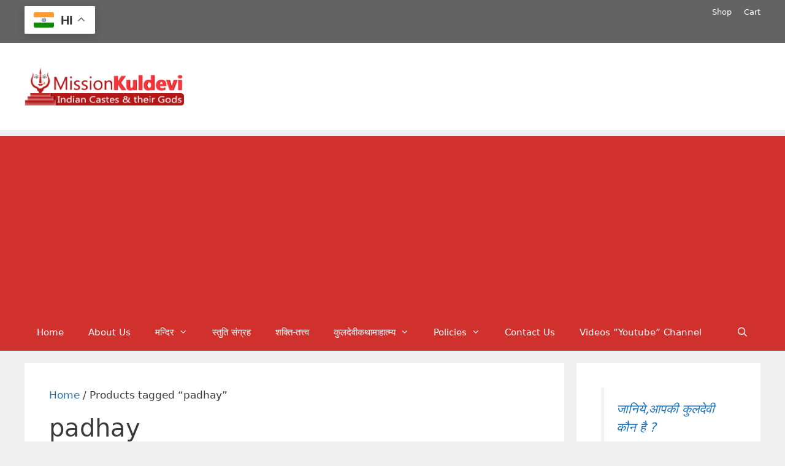

--- FILE ---
content_type: text/html; charset=UTF-8
request_url: https://www.missionkuldevi.in/product-tag/padhay/
body_size: 17489
content:
<!DOCTYPE html><html lang="en-US"><head><meta charset="UTF-8"><link rel="profile" href="https://gmpg.org/xfn/11"><meta name='robots' content='index, follow, max-image-preview:large, max-snippet:-1, max-video-preview:-1' /><script>window._wca = window._wca || [];</script><link type="text/css" media="all" href="https://www.missionkuldevi.in/wp-content/cache/bpminifycss/css/bpminifycss_cff0f772861bdd01b710c5bfd5427986.css" rel="stylesheet" /><title>padhay Archives - Mission Kuldevi - Indian Castes and their Gods</title><link rel="canonical" href="https://www.missionkuldevi.in/product-tag/padhay/" /><meta property="og:locale" content="en_US" /><meta property="og:type" content="article" /><meta property="og:title" content="padhay Archives - Mission Kuldevi - Indian Castes and their Gods" /><meta property="og:url" content="https://www.missionkuldevi.in/product-tag/padhay/" /><meta property="og:site_name" content="Mission Kuldevi - Indian Castes and their Gods" /><meta name="twitter:card" content="summary_large_image" /><script type="application/ld+json" class="yoast-schema-graph">{"@context":"https://schema.org","@graph":[{"@type":"CollectionPage","@id":"https://www.missionkuldevi.in/product-tag/padhay/","url":"https://www.missionkuldevi.in/product-tag/padhay/","name":"padhay Archives - Mission Kuldevi - Indian Castes and their Gods","isPartOf":{"@id":"https://www.missionkuldevi.in/#website"},"primaryImageOfPage":{"@id":"https://www.missionkuldevi.in/product-tag/padhay/#primaryimage"},"image":{"@id":"https://www.missionkuldevi.in/product-tag/padhay/#primaryimage"},"thumbnailUrl":"https://i0.wp.com/www.missionkuldevi.in/wp-content/uploads/2022/09/Padhay-Mata-Thumbnail-e1728488759611.jpg?fit=233%2C350&ssl=1","breadcrumb":{"@id":"https://www.missionkuldevi.in/product-tag/padhay/#breadcrumb"},"inLanguage":"en-US"},{"@type":"ImageObject","inLanguage":"en-US","@id":"https://www.missionkuldevi.in/product-tag/padhay/#primaryimage","url":"https://i0.wp.com/www.missionkuldevi.in/wp-content/uploads/2022/09/Padhay-Mata-Thumbnail-e1728488759611.jpg?fit=233%2C350&ssl=1","contentUrl":"https://i0.wp.com/www.missionkuldevi.in/wp-content/uploads/2022/09/Padhay-Mata-Thumbnail-e1728488759611.jpg?fit=233%2C350&ssl=1","width":233,"height":350},{"@type":"BreadcrumbList","@id":"https://www.missionkuldevi.in/product-tag/padhay/#breadcrumb","itemListElement":[{"@type":"ListItem","position":1,"name":"Home","item":"https://www.missionkuldevi.in/"},{"@type":"ListItem","position":2,"name":"padhay"}]},{"@type":"WebSite","@id":"https://www.missionkuldevi.in/#website","url":"https://www.missionkuldevi.in/","name":"Mission Kuldevi - Indian Castes and their Gods","description":"A Pilgrim to Kuldevi and Kuldevta of all Communities","publisher":{"@id":"https://www.missionkuldevi.in/#organization"},"potentialAction":[{"@type":"SearchAction","target":{"@type":"EntryPoint","urlTemplate":"https://www.missionkuldevi.in/?s={search_term_string}"},"query-input":{"@type":"PropertyValueSpecification","valueRequired":true,"valueName":"search_term_string"}}],"inLanguage":"en-US"},{"@type":"Organization","@id":"https://www.missionkuldevi.in/#organization","name":"Mission Kuldevi - Indian Castes and their Gods","url":"https://www.missionkuldevi.in/","logo":{"@type":"ImageObject","inLanguage":"en-US","@id":"https://www.missionkuldevi.in/#/schema/logo/image/","url":"https://i0.wp.com/www.missionkuldevi.in/wp-content/uploads/2017/10/mk-Logo-New.png?fit=545%2C130&ssl=1","contentUrl":"https://i0.wp.com/www.missionkuldevi.in/wp-content/uploads/2017/10/mk-Logo-New.png?fit=545%2C130&ssl=1","width":545,"height":130,"caption":"Mission Kuldevi - Indian Castes and their Gods"},"image":{"@id":"https://www.missionkuldevi.in/#/schema/logo/image/"}}]}</script><link rel='dns-prefetch' href='//www.google.com' /><link rel='dns-prefetch' href='//stats.wp.com' /><link rel='dns-prefetch' href='//fonts.googleapis.com' /><link rel='dns-prefetch' href='//jetpack.wordpress.com' /><link rel='dns-prefetch' href='//s0.wp.com' /><link rel='dns-prefetch' href='//public-api.wordpress.com' /><link rel='dns-prefetch' href='//0.gravatar.com' /><link rel='dns-prefetch' href='//1.gravatar.com' /><link rel='dns-prefetch' href='//2.gravatar.com' /><link rel='preconnect' href='//i0.wp.com' /><link rel='preconnect' href='//c0.wp.com' /><link rel="alternate" type="application/rss+xml" title="Mission Kuldevi - Indian Castes and their Gods &raquo; Feed" href="https://www.missionkuldevi.in/feed/" /><link rel="alternate" type="application/rss+xml" title="Mission Kuldevi - Indian Castes and their Gods &raquo; Comments Feed" href="https://www.missionkuldevi.in/comments/feed/" /><link rel="alternate" type="application/rss+xml" title="Mission Kuldevi - Indian Castes and their Gods &raquo; padhay Tag Feed" href="https://www.missionkuldevi.in/product-tag/padhay/feed/" /><link rel="alternate" type="application/rss+xml" title="Mission Kuldevi - Indian Castes and their Gods &raquo; Stories Feed" href="https://www.missionkuldevi.in/web-stories/feed/"><script type="text/javascript">
window._wpemojiSettings = {"baseUrl":"https:\/\/s.w.org\/images\/core\/emoji\/16.0.1\/72x72\/","ext":".png","svgUrl":"https:\/\/s.w.org\/images\/core\/emoji\/16.0.1\/svg\/","svgExt":".svg","source":{"concatemoji":"https:\/\/www.missionkuldevi.in\/wp-includes\/js\/wp-emoji-release.min.js?ver=6.8.3"}};
!function(s,n){var o,i,e;function c(e){try{var t={supportTests:e,timestamp:(new Date).valueOf()};sessionStorage.setItem(o,JSON.stringify(t))}catch(e){}}function p(e,t,n){e.clearRect(0,0,e.canvas.width,e.canvas.height),e.fillText(t,0,0);var t=new Uint32Array(e.getImageData(0,0,e.canvas.width,e.canvas.height).data),a=(e.clearRect(0,0,e.canvas.width,e.canvas.height),e.fillText(n,0,0),new Uint32Array(e.getImageData(0,0,e.canvas.width,e.canvas.height).data));return t.every(function(e,t){return e===a[t]})}function u(e,t){e.clearRect(0,0,e.canvas.width,e.canvas.height),e.fillText(t,0,0);for(var n=e.getImageData(16,16,1,1),a=0;a<n.data.length;a++)if(0!==n.data[a])return!1;return!0}function f(e,t,n,a){switch(t){case"flag":return n(e,"\ud83c\udff3\ufe0f\u200d\u26a7\ufe0f","\ud83c\udff3\ufe0f\u200b\u26a7\ufe0f")?!1:!n(e,"\ud83c\udde8\ud83c\uddf6","\ud83c\udde8\u200b\ud83c\uddf6")&&!n(e,"\ud83c\udff4\udb40\udc67\udb40\udc62\udb40\udc65\udb40\udc6e\udb40\udc67\udb40\udc7f","\ud83c\udff4\u200b\udb40\udc67\u200b\udb40\udc62\u200b\udb40\udc65\u200b\udb40\udc6e\u200b\udb40\udc67\u200b\udb40\udc7f");case"emoji":return!a(e,"\ud83e\udedf")}return!1}function g(e,t,n,a){var r="undefined"!=typeof WorkerGlobalScope&&self instanceof WorkerGlobalScope?new OffscreenCanvas(300,150):s.createElement("canvas"),o=r.getContext("2d",{willReadFrequently:!0}),i=(o.textBaseline="top",o.font="600 32px Arial",{});return e.forEach(function(e){i[e]=t(o,e,n,a)}),i}function t(e){var t=s.createElement("script");t.src=e,t.defer=!0,s.head.appendChild(t)}"undefined"!=typeof Promise&&(o="wpEmojiSettingsSupports",i=["flag","emoji"],n.supports={everything:!0,everythingExceptFlag:!0},e=new Promise(function(e){s.addEventListener("DOMContentLoaded",e,{once:!0})}),new Promise(function(t){var n=function(){try{var e=JSON.parse(sessionStorage.getItem(o));if("object"==typeof e&&"number"==typeof e.timestamp&&(new Date).valueOf()<e.timestamp+604800&&"object"==typeof e.supportTests)return e.supportTests}catch(e){}return null}();if(!n){if("undefined"!=typeof Worker&&"undefined"!=typeof OffscreenCanvas&&"undefined"!=typeof URL&&URL.createObjectURL&&"undefined"!=typeof Blob)try{var e="postMessage("+g.toString()+"("+[JSON.stringify(i),f.toString(),p.toString(),u.toString()].join(",")+"));",a=new Blob([e],{type:"text/javascript"}),r=new Worker(URL.createObjectURL(a),{name:"wpTestEmojiSupports"});return void(r.onmessage=function(e){c(n=e.data),r.terminate(),t(n)})}catch(e){}c(n=g(i,f,p,u))}t(n)}).then(function(e){for(var t in e)n.supports[t]=e[t],n.supports.everything=n.supports.everything&&n.supports[t],"flag"!==t&&(n.supports.everythingExceptFlag=n.supports.everythingExceptFlag&&n.supports[t]);n.supports.everythingExceptFlag=n.supports.everythingExceptFlag&&!n.supports.flag,n.DOMReady=!1,n.readyCallback=function(){n.DOMReady=!0}}).then(function(){return e}).then(function(){var e;n.supports.everything||(n.readyCallback(),(e=n.source||{}).concatemoji?t(e.concatemoji):e.wpemoji&&e.twemoji&&(t(e.twemoji),t(e.wpemoji)))}))}((window,document),window._wpemojiSettings);
</script><link rel='stylesheet' id='givewp-campaign-blocks-fonts-css' href='https://fonts.googleapis.com/css2?family=Inter%3Awght%40400%3B500%3B600%3B700&#038;display=swap&#038;ver=6.8.3' type='text/css' media='all' /><link rel='stylesheet' id='wp-block-library-css' href='https://c0.wp.com/c/6.8.3/wp-includes/css/dist/block-library/style.min.css' type='text/css' media='all' /><link rel='stylesheet' id='mediaelement-css' href='https://c0.wp.com/c/6.8.3/wp-includes/js/mediaelement/mediaelementplayer-legacy.min.css' type='text/css' media='all' /><link rel='stylesheet' id='wp-mediaelement-css' href='https://c0.wp.com/c/6.8.3/wp-includes/js/mediaelement/wp-mediaelement.min.css' type='text/css' media='all' /><link rel='stylesheet' id='apss-font-opensans-css' href='//fonts.googleapis.com/css?family=Open+Sans&#038;ver=6.8.3' type='text/css' media='all' /><link rel='stylesheet' id='woocommerce-layout-css' href='https://c0.wp.com/p/woocommerce/9.7.2/assets/css/woocommerce-layout.css' type='text/css' media='all' /><link rel='stylesheet' id='woocommerce-smallscreen-css' href='https://c0.wp.com/p/woocommerce/9.7.2/assets/css/woocommerce-smallscreen.css' type='text/css' media='only screen and (max-width: 768px)' /><link rel='stylesheet' id='woocommerce-general-css' href='https://c0.wp.com/p/woocommerce/9.7.2/assets/css/woocommerce.css' type='text/css' media='all' /><link rel='stylesheet' id='brands-styles-css' href='https://c0.wp.com/p/woocommerce/9.7.2/assets/css/brands.css' type='text/css' media='all' /><script type="text/javascript" src="https://c0.wp.com/c/6.8.3/wp-includes/js/jquery/jquery.min.js" id="jquery-core-js"></script><script type="text/javascript" src="https://c0.wp.com/c/6.8.3/wp-includes/js/jquery/jquery-migrate.min.js" id="jquery-migrate-js"></script><script type="text/javascript" src="https://www.missionkuldevi.in/wp-content/plugins/optimizer-for-faster-websites/js/function.js?ver=6.8.3" id="admin_caching_script-js"></script><script type="text/javascript" src="https://c0.wp.com/c/6.8.3/wp-includes/js/dist/hooks.min.js" id="wp-hooks-js"></script><script type="text/javascript" src="https://c0.wp.com/c/6.8.3/wp-includes/js/dist/i18n.min.js" id="wp-i18n-js"></script><script type="text/javascript" id="wp-i18n-js-after">
wp.i18n.setLocaleData( { 'text direction\u0004ltr': [ 'ltr' ] } );
</script><script type="text/javascript" id="give-campaign-options-js-extra">
var GiveCampaignOptions = {"isAdmin":"","adminUrl":"https:\/\/www.missionkuldevi.in\/wp-admin\/","campaignsAdminUrl":"https:\/\/www.missionkuldevi.in\/wp-admin\/edit.php?post_type=give_forms&page=give-campaigns","currency":"INR","currencySymbol":"\u20b9","isRecurringEnabled":null,"admin":null};
</script><script type="text/javascript" id="hugeit_forms_front_end_js-js-extra">
var huge_it_obj = {"nonce":"85f5ea9beb"};
</script><script type="text/javascript" src="https://www.missionkuldevi.in/wp-content/plugins/forms-contact/js/recaptcha_front.js?ver=6.8.3" id="hugeit_forms_front_end_js-js"></script><script type="text/javascript" src="https://c0.wp.com/p/woocommerce/9.7.2/assets/js/jquery-blockui/jquery.blockUI.min.js" id="jquery-blockui-js" defer="defer" data-wp-strategy="defer"></script><script type="text/javascript" src="https://c0.wp.com/p/woocommerce/9.7.2/assets/js/js-cookie/js.cookie.min.js" id="js-cookie-js" defer="defer" data-wp-strategy="defer"></script><script type="text/javascript" id="woocommerce-js-extra">
var woocommerce_params = {"ajax_url":"\/wp-admin\/admin-ajax.php","wc_ajax_url":"\/?wc-ajax=%%endpoint%%","i18n_password_show":"Show password","i18n_password_hide":"Hide password"};
</script><script type="text/javascript" src="https://c0.wp.com/p/woocommerce/9.7.2/assets/js/frontend/woocommerce.min.js" id="woocommerce-js" defer="defer" data-wp-strategy="defer"></script><script type="text/javascript" id="give-js-extra">
var give_global_vars = {"ajaxurl":"https:\/\/www.missionkuldevi.in\/wp-admin\/admin-ajax.php","checkout_nonce":"6c9fc78df3","currency":"INR","currency_sign":"\u20b9","currency_pos":"before","thousands_separator":",","decimal_separator":".","no_gateway":"Please select a payment method.","bad_minimum":"The minimum custom donation amount for this form is","bad_maximum":"The maximum custom donation amount for this form is","general_loading":"Loading...","purchase_loading":"Please Wait...","textForOverlayScreen":"<h3>Processing...<\/h3><p>This will only take a second!<\/p>","number_decimals":"2","is_test_mode":"1","give_version":"4.0.0","magnific_options":{"main_class":"give-modal","close_on_bg_click":false},"form_translation":{"payment-mode":"Please select payment mode.","give_first":"Please enter your first name.","give_last":"Please enter your last name.","give_email":"Please enter a valid email address.","give_user_login":"Invalid email address or username.","give_user_pass":"Enter a password.","give_user_pass_confirm":"Enter the password confirmation.","give_agree_to_terms":"You must agree to the terms and conditions."},"confirm_email_sent_message":"Please check your email and click on the link to access your complete donation history.","ajax_vars":{"ajaxurl":"https:\/\/www.missionkuldevi.in\/wp-admin\/admin-ajax.php","ajaxNonce":"e5846e1df4","loading":"Loading","select_option":"Please select an option","default_gateway":"manual","permalinks":"1","number_decimals":2},"cookie_hash":"3b87c9807862459a1f51acc3b3a52834","session_nonce_cookie_name":"wp-give_session_reset_nonce_3b87c9807862459a1f51acc3b3a52834","session_cookie_name":"wp-give_session_3b87c9807862459a1f51acc3b3a52834","delete_session_nonce_cookie":"0"};var giveApiSettings = {"root":"https:\/\/www.missionkuldevi.in\/wp-json\/give-api\/v2\/","rest_base":"give-api\/v2"};
</script><script type="text/javascript" src="https://www.missionkuldevi.in/wp-content/plugins/give/build/assets/dist/js/give.js?ver=17d1d593d06c17a52510" id="give-js"></script><script type="text/javascript" src="https://www.missionkuldevi.in/wp-content/plugins/woo-checkout-for-digital-goods/public/js/woo-checkout-for-digital-goods-public.js?ver=3.8.2" id="woo-checkout-for-digital-goods-js"></script><script type="text/javascript" src="https://stats.wp.com/s-202603.js" id="woocommerce-analytics-js" defer="defer" data-wp-strategy="defer"></script><link rel="https://api.w.org/" href="https://www.missionkuldevi.in/wp-json/" /><link rel="alternate" title="JSON" type="application/json" href="https://www.missionkuldevi.in/wp-json/wp/v2/product_tag/10423" /><link rel="EditURI" type="application/rsd+xml" title="RSD" href="https://www.missionkuldevi.in/xmlrpc.php?rsd" /><meta name="generator" content="WordPress 6.8.3" /><meta name="generator" content="WooCommerce 9.7.2" /><script type="text/javascript">// IE Evitar seleccion de texto
document.onselectstart=function(){if (event.srcElement.type != "text" && event.srcElement.type != "textarea" && event.srcElement.type != "password")
return false
else return true;};// FIREFOX Evitar seleccion de texto
if (window.sidebar){document.onmousedown=function(e){var obj=e.target;if (obj.tagName.toUpperCase() == "INPUT" || obj.tagName.toUpperCase() == "TEXTAREA" || obj.tagName.toUpperCase() == "PASSWORD")
return true;
else
return false;}}// End --></script><meta name="generator" content="Give v4.0.0" /><meta name="google-site-verification" content="y-q7VmPkoKB9v0Csq8kBf4B6UZPVEQ_r8vBhDdckhiU" /><meta name="viewport" content="width=device-width, initial-scale=1"><noscript><style>.woocommerce-product-gallery{opacity:1 !important}</style></noscript><link rel="icon" href="https://i0.wp.com/www.missionkuldevi.in/wp-content/uploads/2019/06/cropped-mk.jpg?fit=32%2C32&#038;ssl=1" sizes="32x32" /><link rel="icon" href="https://i0.wp.com/www.missionkuldevi.in/wp-content/uploads/2019/06/cropped-mk.jpg?fit=192%2C192&#038;ssl=1" sizes="192x192" /><link rel="apple-touch-icon" href="https://i0.wp.com/www.missionkuldevi.in/wp-content/uploads/2019/06/cropped-mk.jpg?fit=180%2C180&#038;ssl=1" /><meta name="msapplication-TileImage" content="https://i0.wp.com/www.missionkuldevi.in/wp-content/uploads/2019/06/cropped-mk.jpg?fit=270%2C270&#038;ssl=1" /><meta name="google-site-verification" content="y-q7VmPkoKB9v0Csq8kBf4B6UZPVEQ_r8vBhDdckhiU" /><script async src="https://www.googletagmanager.com/gtag/js?id=UA-57164303-1"></script><script>window.dataLayer = window.dataLayer || [];function gtag(){dataLayer.push(arguments);}gtag('js', new Date());gtag('config', 'UA-57164303-1');</script><script async src="https://pagead2.googlesyndication.com/pagead/js/adsbygoogle.js?client=ca-pub-2523271523347839"
crossorigin="anonymous"></script></head><body data-rsssl=1 class="archive tax-product_tag term-padhay term-10423 wp-custom-logo wp-embed-responsive wp-theme-generatepress theme-generatepress woocommerce woocommerce-page woocommerce-no-js give-test-mode give-page right-sidebar nav-below-header fluid-header separate-containers active-footer-widgets-3 nav-search-enabled nav-aligned-left header-aligned-left dropdown-hover" itemtype="https://schema.org/Blog" itemscope><a class="screen-reader-text skip-link" href="#content" title="Skip to content">Skip to content</a><div class="top-bar top-bar-align-right"><div class="inside-top-bar grid-container grid-parent"><aside id="nav_menu-2" class="widget inner-padding widget_nav_menu"><div class="menu-login-container"><ul id="menu-login" class="menu"><li id="menu-item-6873" class="menu-item menu-item-type-post_type menu-item-object-page menu-item-6873"><a href="https://www.missionkuldevi.in/shop/">Shop</a></li><li id="menu-item-6866" class="menu-item menu-item-type-post_type menu-item-object-page menu-item-6866"><a href="https://www.missionkuldevi.in/cart/">Cart</a></li></ul></div></aside><aside id="gtranslate-5" class="widget inner-padding widget_gtranslate"><h2 class="widget-title">Lan</h2><div class="gtranslate_wrapper" id="gt-wrapper-44786211"></div></aside></div></div><header id="masthead" class="site-header" itemtype="https://schema.org/WPHeader" itemscope><div class="inside-header grid-container grid-parent"><div class="site-logo"><a href="https://www.missionkuldevi.in/" title="Mission Kuldevi &#8211; Indian Castes and their Gods" rel="home"><img class="header-image" alt="Mission Kuldevi &#8211; Indian Castes and their Gods" src="https://i0.wp.com/www.missionkuldevi.in/wp-content/uploads/2017/10/mk-Logo-New.png?fit=545%2C130&#038;ssl=1" title="Mission Kuldevi &#8211; Indian Castes and their Gods" /></a></div></div></header><nav id="site-navigation" class="main-navigation" itemtype="https://schema.org/SiteNavigationElement" itemscope><div class="inside-navigation grid-container grid-parent"><form method="get" class="search-form navigation-search" action="https://www.missionkuldevi.in/"><input type="search" class="search-field" value="" name="s" title="Search" /></form><div class="mobile-bar-items"><span class="search-item"><a aria-label="Open Search Bar" href="#"></a></span></div><button class="menu-toggle" aria-controls="primary-menu" aria-expanded="false"><span class="mobile-menu">Menu</span></button><div id="primary-menu" class="main-nav"><ul id="menu-pm" class=" menu sf-menu"><li id="menu-item-5819" class="menu-item menu-item-type-custom menu-item-object-custom menu-item-home menu-item-5819"><a href="https://www.missionkuldevi.in/">Home</a></li><li id="menu-item-6824" class="menu-item menu-item-type-post_type menu-item-object-page menu-item-6824"><a href="https://www.missionkuldevi.in/about-us-html/">About Us</a></li><li id="menu-item-3789" class="menu-item menu-item-type-custom menu-item-object-custom menu-item-has-children menu-item-3789"><a target="_blank" href="https://www.missionkuldevi.in/kuldevi-lokdevi-devi-temples/">मन्दिर<span role="presentation" class="dropdown-menu-toggle"></span></a><ul class="sub-menu"><li id="menu-item-3763" class="menu-item menu-item-type-custom menu-item-object-custom menu-item-3763"><a target="_blank" href="https://www.missionkuldevi.in/kuldevi-lokdevi-devi-temples/">कुलदेवी / लोकदेवी</a></li><li id="menu-item-1576" class="menu-item menu-item-type-custom menu-item-object-custom menu-item-1576"><a target="_blank" href="https://www.missionkuldevi.in/category/kuldevta-lokdevtatemples/">कुलदेवता / लोकदेवता</a></li></ul></li><li id="menu-item-3782" class="menu-item menu-item-type-custom menu-item-object-custom menu-item-3782"><a target="_blank" href="https://www.missionkuldevi.in/stuti-sangrah-aarti-chalisa-stotra-mantra-bhajan-etc/">स्तुति संग्रह</a></li><li id="menu-item-1575" class="menu-item menu-item-type-custom menu-item-object-custom menu-item-1575"><a target="_blank" href="https://www.missionkuldevi.in/category/shakti-tattva/">शक्ति-तत्त्व</a></li><li id="menu-item-3748" class="menu-item menu-item-type-custom menu-item-object-custom menu-item-has-children menu-item-3748"><a target="_blank" href="https://www.missionkuldevi.in/category/%E0%A4%95%E0%A5%81%E0%A4%B2%E0%A4%A6%E0%A5%87%E0%A4%B5%E0%A5%80%E0%A4%95%E0%A4%A5%E0%A4%BE%E0%A4%AE%E0%A4%BE%E0%A4%B9%E0%A4%BE%E0%A4%A4%E0%A5%8D%E0%A4%AE%E0%A5%8D%E0%A4%AF/">कुलदेवीकथामाहात्म्य<span role="presentation" class="dropdown-menu-toggle"></span></a><ul class="sub-menu"><li id="menu-item-3762" class="menu-item menu-item-type-custom menu-item-object-custom menu-item-3762"><a target="_blank" href="https://www.missionkuldevi.in/2016/12/arasuri-ambaji-katha-mahatmya/">आरासुरी अम्बाजी</a></li><li id="menu-item-3761" class="menu-item menu-item-type-custom menu-item-object-custom menu-item-3761"><a target="_blank" href="https://www.missionkuldevi.in/2016/12/ashapura-mata-katha-mahatmya/">आशापूरा माता</a></li><li id="menu-item-3759" class="menu-item menu-item-type-custom menu-item-object-custom menu-item-3759"><a target="_blank" href="https://www.missionkuldevi.in/2016/12/karni-mata-katha-mahatmya-sanskrit-hindi-itihas/">करणी माता</a></li><li id="menu-item-3752" class="menu-item menu-item-type-custom menu-item-object-custom menu-item-3752"><a target="_blank" href="https://www.missionkuldevi.in/2017/01/kaila-mata-karauli-katha-itihas-sanskrit-hindi/">कैला माता</a></li><li id="menu-item-3750" class="menu-item menu-item-type-custom menu-item-object-custom menu-item-3750"><a target="_blank" href="https://www.missionkuldevi.in/2017/01/sheetla-mata-gurgaon-katha-itihas-hindi/">गुड़गाँव की शीतला माता</a></li><li id="menu-item-3757" class="menu-item menu-item-type-custom menu-item-object-custom menu-item-3757"><a target="_blank" href="https://www.missionkuldevi.in/2016/12/jeen-mata-katha-mahatmya-sanskrit-shlok-itihas-hindi/">जीण माता</a></li><li id="menu-item-3760" class="menu-item menu-item-type-custom menu-item-object-custom menu-item-has-children menu-item-3760"><a href="#">दधिमथी माता<span role="presentation" class="dropdown-menu-toggle"></span></a><ul class="sub-menu"><li id="menu-item-3756" class="menu-item menu-item-type-custom menu-item-object-custom menu-item-3756"><a target="_blank" href="https://www.missionkuldevi.in/2016/12/dadhimathi-mata-katha-mahatmya-sanskrit-shlok-itihas-hindi/">दधिमथी माता प्राकट्य</a></li><li id="menu-item-3749" class="menu-item menu-item-type-custom menu-item-object-custom menu-item-3749"><a target="_blank" href="https://www.missionkuldevi.in/2017/02/dadhimathi-mata-mangal-doha-chaupai-ramkumar-dadhich/">दधिमथी माता मंगल</a></li></ul></li><li id="menu-item-3751" class="menu-item menu-item-type-custom menu-item-object-custom menu-item-3751"><a target="_blank" href="https://www.missionkuldevi.in/2017/01/mahalakshmi-mata-agroha-dham-katha-itihas/">महालक्ष्मी माता (अग्रोहा धाम)</a></li><li id="menu-item-3755" class="menu-item menu-item-type-custom menu-item-object-custom menu-item-3755"><a target="_blank" href="https://www.missionkuldevi.in/2016/12/sachiya-mata-katha-mahatmya-shlok-itihas-hindi/">सच्चियाय माता</a></li><li id="menu-item-3754" class="menu-item menu-item-type-custom menu-item-object-custom menu-item-3754"><a target="_blank" href="https://www.missionkuldevi.in/2016/12/sundha-mata-katha-mahatmya-shlok-itihas-hindi/">सुन्धा माता</a></li><li id="menu-item-3753" class="menu-item menu-item-type-custom menu-item-object-custom menu-item-3753"><a target="_blank" href="https://www.missionkuldevi.in/2016/12/hinglaj-mata-katha-mahatmya-shlok-itihas-hindi/">हिंगलाज माता</a></li></ul></li><li id="menu-item-6834" class="menu-item menu-item-type-custom menu-item-object-custom menu-item-home menu-item-has-children menu-item-6834"><a href="https://www.missionkuldevi.in/">Policies<span role="presentation" class="dropdown-menu-toggle"></span></a><ul class="sub-menu"><li id="menu-item-6884" class="menu-item menu-item-type-post_type menu-item-object-page menu-item-6884"><a href="https://www.missionkuldevi.in/terms-and-conditions/">Terms and Conditions</a></li><li id="menu-item-6833" class="menu-item menu-item-type-post_type menu-item-object-page menu-item-6833"><a href="https://www.missionkuldevi.in/privacy-policy/">Privacy Policy</a></li><li id="menu-item-6832" class="menu-item menu-item-type-post_type menu-item-object-page menu-item-6832"><a href="https://www.missionkuldevi.in/refund_returns/">Refund and Returns Policy</a></li></ul></li><li id="menu-item-6827" class="menu-item menu-item-type-post_type menu-item-object-page menu-item-6827"><a href="https://www.missionkuldevi.in/contact-us-html/">Contact Us</a></li><li id="menu-item-4728" class="menu-item menu-item-type-custom menu-item-object-custom menu-item-4728"><a href="https://www.youtube.com/channel/UC8QEZT67guyaiWn8L_Av9ng?sub_confirmation=1">Videos &#8221;Youtube&#8221; Channel</a></li><li class="search-item"><a aria-label="Open Search Bar" href="#"></a></li></ul></div></div></nav><div id="page" class="hfeed site grid-container container grid-parent"><div id="content" class="site-content"><div id="primary" class="content-area grid-parent mobile-grid-100 grid-75 tablet-grid-75"><main id="main" class="site-main"><article id="post-7725" class="post-7725 product type-product status-publish has-post-thumbnail product_cat-kuldevi-hd-photo-for-pooja product_tag-download product_tag-hd product_tag-kuldevi product_tag-mata product_tag-padhay product_tag-photo product_tag-pooja first instock sale downloadable virtual purchasable product-type-simple" itemtype="https://schema.org/CreativeWork" itemscope><div class="inside-article"><div class="entry-content" itemprop="text"><nav class="woocommerce-breadcrumb" aria-label="Breadcrumb"><a href="https://www.missionkuldevi.in">Home</a>&nbsp;&#47;&nbsp;Products tagged &ldquo;padhay&rdquo;</nav><header class="woocommerce-products-header"><h1 class="woocommerce-products-header__title page-title">padhay</h1></header><div class="woocommerce-notices-wrapper"></div><p class="woocommerce-result-count" >Showing the single result</p><form class="woocommerce-ordering" method="get"><select
name="orderby"
class="orderby"
aria-label="Shop order"
><option value="menu_order" selected='selected'>Default sorting</option><option value="popularity" >Sort by popularity</option><option value="date" >Sort by latest</option><option value="price" >Sort by price: low to high</option><option value="price-desc" >Sort by price: high to low</option></select><input type="hidden" name="paged" value="1" /></form><ul class="products columns-4"><li class="product type-product post-7725 status-publish first instock product_cat-kuldevi-hd-photo-for-pooja product_tag-download product_tag-hd product_tag-kuldevi product_tag-mata product_tag-padhay product_tag-photo product_tag-pooja has-post-thumbnail sale downloadable virtual purchasable product-type-simple"><a href="https://www.missionkuldevi.in/product/padhay-mata-hd-photo/" class="woocommerce-LoopProduct-link woocommerce-loop-product__link"><span class="onsale">Sale!</span><img width="233" height="300" src="https://i0.wp.com/www.missionkuldevi.in/wp-content/uploads/2022/09/Padhay-Mata-Thumbnail-e1728488759611.jpg?resize=233%2C300&amp;ssl=1" class="attachment-woocommerce_thumbnail size-woocommerce_thumbnail" alt="" decoding="async" fetchpriority="high" /><h2 class="woocommerce-loop-product__title">Padhay Mata HD Photo for Printing for Pooja</h2><span class="price"><del aria-hidden="true"><span class="woocommerce-Price-amount amount"><bdi><span class="woocommerce-Price-currencySymbol">&#8377;</span>1,100.00</bdi></span></del> <span class="screen-reader-text">Original price was: &#8377;1,100.00.</span><ins aria-hidden="true"><span class="woocommerce-Price-amount amount"><bdi><span class="woocommerce-Price-currencySymbol">&#8377;</span>551.00</bdi></span></ins><span class="screen-reader-text">Current price is: &#8377;551.00.</span></span></a><a href="?add-to-cart=7725" aria-describedby="woocommerce_loop_add_to_cart_link_describedby_7725" data-quantity="1" class="button product_type_simple add_to_cart_button ajax_add_to_cart" data-product_id="7725" data-product_sku="" aria-label="Add to cart: &ldquo;Padhay Mata HD Photo for Printing for Pooja&rdquo;" rel="nofollow" data-success_message="&ldquo;Padhay Mata HD Photo for Printing for Pooja&rdquo; has been added to your cart">Buy Now</a><span id="woocommerce_loop_add_to_cart_link_describedby_7725" class="screen-reader-text"></span></li></ul></div></div></article></main></div><div id="right-sidebar" class="widget-area grid-25 tablet-grid-25 grid-parent sidebar" itemtype="https://schema.org/WPSideBar" itemscope><div class="inside-right-sidebar"><aside id="block-2" class="widget inner-padding widget_block"><figure class="wp-block-embed is-type-wp-embed is-provider-mission-kuldevi-indian-castes-and-their-gods wp-block-embed-mission-kuldevi-indian-castes-and-their-gods"><div class="wp-block-embed__wrapper"><blockquote class="wp-embedded-content" data-secret="u2oBkilkMp"><a href="https://www.missionkuldevi.in/product/meri-kuldevi-kaun-hai/">जानिये,आपकी कुलदेवी कौन है ?</a></blockquote><iframe loading="lazy" class="wp-embedded-content" sandbox="allow-scripts" security="restricted" style="position: absolute; clip: rect(1px, 1px, 1px, 1px);" title="&#8220;जानिये,आपकी कुलदेवी कौन है ?&#8221; &#8212; Mission Kuldevi - Indian Castes and their Gods" src="https://www.missionkuldevi.in/product/meri-kuldevi-kaun-hai/embed/#?secret=WAvhW6HUea#?secret=u2oBkilkMp" data-secret="u2oBkilkMp" width="600" height="338" frameborder="0" marginwidth="0" marginheight="0" scrolling="no"></iframe></div></figure></aside><aside id="text-15" class="widget inner-padding widget_text"><h2 class="widget-title">Subscribe our Youtube Channel</h2><div class="textwidget"><script src="https://apis.google.com/js/platform.js"></script><div class="g-ytsubscribe" data-channelid="UC8QEZT67guyaiWn8L_Av9ng" data-layout="full" data-count="default"></div></div></aside><aside id="recent-posts-2" class="widget inner-padding widget_recent_entries"><h2 class="widget-title">Recent Posts</h2><ul><li><a href="https://www.missionkuldevi.in/2025/03/sheetla-mata-pooja-vidhi-katha-muhurt-aarti-chalisa-lyrics-hindi/">Sheetla Ashtami Puja Vidhi 2025 : शीतला माता पूजा विधि, कथा, आरती व चालीसा</a></li><li><a href="https://www.missionkuldevi.in/2025/03/significance-history-navratri-9-day-indian-festival/">Chaitra Navratri 2025 : Puja Vidhi | Dates | Puja Muhurt| चैत्र नवरात्रि का महत्त्व व इतिहास</a></li><li><a href="https://www.missionkuldevi.in/2025/03/shardiya-navratri-ashwin/">Ashwin Navratri 2025: शारदीय नवरात्रि | मुहूर्त्त, पूजा विधि व महत्त्व</a></li><li><a href="https://www.missionkuldevi.in/2025/02/darji-sama/">दर्जी समाज का परिचय, उत्पत्ति, गौत्र व कुलदेवी | Darji Samaj in Hindi</a></li><li><a href="https://www.missionkuldevi.in/2024/05/dwadash-jyotirling/">द्वादश ज्योतिर्लिंग: भारत के 12 पवित्र शिव मंदिरों का सम्पूर्ण विवरण</a></li><li><a href="https://www.missionkuldevi.in/2023/07/gadariya-samaj/">गडरिया समाज: परिचय, इतिहास, रीती-रिवाज व योगदान | Gadariya Samaj History in Hindi</a></li><li><a href="https://www.missionkuldevi.in/2023/07/pinjara-samaj/">पिंजारा समाज का परिचय, इतिहास व कुलदेवी  | Pinjara Samaj in Hindi </a></li><li><a href="https://www.missionkuldevi.in/2023/04/kahar-mehra-bhoi-samaj/">कहार, मेहरा व भोई समाज का परिचय, इतिहास, गौत्र, खाँपें व कुलदेवी | Kahar, Mehra, Bhoi Samaj in Hindi     </a></li><li><a href="https://www.missionkuldevi.in/2023/04/lakhara-samaj/">लखारा समाज का परिचय, इतिहास, खाँपे व कुलदेवी | Lakhara Samaj in Hindi    </a></li><li><a href="https://www.missionkuldevi.in/2023/04/thathera-kansara-samaj/">ठठेरा और कंसारा समाज का परिचय, इतिहास, गौत्र व कुलदेवी  | Thathera, Kansara Samaj in Hindi     </a></li></ul></aside><aside id="categories-2" class="widget inner-padding widget_categories"><h2 class="widget-title">Categories</h2><ul><li class="cat-item cat-item-4"><a href="https://www.missionkuldevi.in/category/community-wise-kuldevi/">Community wise Kuldevi</a></li><li class="cat-item cat-item-8350"><a href="https://www.missionkuldevi.in/category/community-gotra-wise-kuldevi/">Community-Gotra wise Kuldevi</a></li><li class="cat-item cat-item-8598"><a href="https://www.missionkuldevi.in/category/festivals/">Festivals</a></li><li class="cat-item cat-item-10376"><a href="https://www.missionkuldevi.in/category/kannada-aarti/">Kannada Aarti</a></li><li class="cat-item cat-item-15"><a href="https://www.missionkuldevi.in/category/kuldevi-miracles/">Kuldevi Miracles</a></li><li class="cat-item cat-item-3062"><a href="https://www.missionkuldevi.in/category/kuldevi-temples-en/">Kuldevi Temples</a></li><li class="cat-item cat-item-6"><a href="https://www.missionkuldevi.in/category/kuldevi-temples/">Kuldevi Temples</a></li><li class="cat-item cat-item-5"><a href="https://www.missionkuldevi.in/category/kuldevta-lokdevtatemples/">Kuldevta / Lokdevta Temples</a></li><li class="cat-item cat-item-1891"><a href="https://www.missionkuldevi.in/category/navratri/">Navratri</a></li><li class="cat-item cat-item-2"><a href="https://www.missionkuldevi.in/category/saptmatrika/">Saptmatrika</a></li><li class="cat-item cat-item-37"><a href="https://www.missionkuldevi.in/category/shakti-tattva/">Shakti Tattva</a></li><li class="cat-item cat-item-1"><a href="https://www.missionkuldevi.in/category/uncategorized/">Uncategorized</a></li><li class="cat-item cat-item-2953"><a href="https://www.missionkuldevi.in/category/uncategorized-hi/">Uncategorized</a></li><li class="cat-item cat-item-2163"><a href="https://www.missionkuldevi.in/category/wallpapers/">Wallpapers</a></li><li class="cat-item cat-item-10448"><a href="https://www.missionkuldevi.in/category/%e0%a4%85%e0%a4%a8%e0%a5%8d%e0%a4%af-%e0%a4%b8%e0%a4%ae%e0%a4%be%e0%a4%9c-hi/">अन्य समाज</a></li><li class="cat-item cat-item-2571"><a href="https://www.missionkuldevi.in/category/aarti-chalisa-sangrah/">आरती व चालीसा संग्रह</a></li><li class="cat-item cat-item-2335"><a href="https://www.missionkuldevi.in/category/kuldevi-parichay-utpatti-svarup-mahima/">कुलदेवी परिचय &#8211; उत्पत्ति, स्वरूप व महत्त्व</a></li><li class="cat-item cat-item-2346"><a href="https://www.missionkuldevi.in/category/%e0%a4%95%e0%a5%81%e0%a4%b2%e0%a4%a6%e0%a5%87%e0%a4%b5%e0%a5%80%e0%a4%95%e0%a4%a5%e0%a4%be%e0%a4%ae%e0%a4%be%e0%a4%b9%e0%a4%be%e0%a4%a4%e0%a5%8d%e0%a4%ae%e0%a5%8d%e0%a4%af/">कुलदेवीकथामाहात्म्य</a></li><li class="cat-item cat-item-10446"><a href="https://www.missionkuldevi.in/category/%e0%a4%ac%e0%a5%8d%e0%a4%b0%e0%a4%be%e0%a4%b9%e0%a5%8d%e0%a4%ae%e0%a4%a3/">ब्राह्मण</a></li><li class="cat-item cat-item-1828"><a href="https://www.missionkuldevi.in/category/bhajan-geet/">भजन-गीत</a></li><li class="cat-item cat-item-2547"><a href="https://www.missionkuldevi.in/category/bhargava-samaj/">भार्गव समाज</a></li><li class="cat-item cat-item-2763"><a href="https://www.missionkuldevi.in/category/%e0%a4%ae%e0%a4%82%e0%a4%a4%e0%a5%8d%e0%a4%b0/">मंत्र</a></li><li class="cat-item cat-item-2453"><a href="https://www.missionkuldevi.in/category/%e0%a4%ae%e0%a5%87%e0%a4%b0%e0%a5%80-%e0%a4%af%e0%a4%be%e0%a4%a4%e0%a5%8d%e0%a4%b0%e0%a4%be/">मेरी यात्रा</a></li><li class="cat-item cat-item-10360"><a href="https://www.missionkuldevi.in/category/rajput-vansh/">राजपूत वंश</a></li><li class="cat-item cat-item-10362"><a href="https://www.missionkuldevi.in/category/rajput-vansh/rathore-vansh/">राठौड़ वंश</a></li><li class="cat-item cat-item-1684"><a href="https://www.missionkuldevi.in/category/%e0%a4%b5%e0%a4%bf%e0%a4%b5%e0%a4%bf%e0%a4%a7/">विविध</a></li><li class="cat-item cat-item-10447"><a href="https://www.missionkuldevi.in/category/%e0%a4%b5%e0%a5%88%e0%a4%b6%e0%a5%8d%e0%a4%af/">वैश्य</a></li><li class="cat-item cat-item-2793"><a href="https://www.missionkuldevi.in/category/%e0%a4%b5%e0%a5%8d%e0%a4%b0%e0%a4%a4-%e0%a4%95%e0%a4%a5%e0%a4%be/">व्रत कथा</a></li><li class="cat-item cat-item-2764"><a href="https://www.missionkuldevi.in/category/stuti-stotram/">स्तुति-स्तोत्रम्</a></li></ul></aside><aside id="newsletterwidget-3" class="widget inner-padding widget_newsletterwidget"><h2 class="widget-title">&#8220;जय माँ कुलदेवी&#8221;</h2>मिशन कुलदेवी से जुड़िये। सब्सक्राइब कीजिये और ई-मेल द्वारा कुलदेवी विषयक लेख पाइये। कुलदेवियों के इस महाअभियान का हिस्सा बनिए।<div class="tnp tnp-subscription tnp-widget"><form method="post" action="https://www.missionkuldevi.in/wp-admin/admin-ajax.php?action=tnp&amp;na=s"><input type="hidden" name="nr" value="widget"><input type="hidden" name="nlang" value=""><div class="tnp-field tnp-field-email"><label for="tnp-1">Email</label><input class="tnp-email" type="email" name="ne" id="tnp-1" value="" placeholder="" required></div><div class="tnp-field tnp-field-button" style="text-align: left"><input class="tnp-submit" type="submit" value="Subscribe" style=""></div></form></div></aside><aside id="newsletterwidget-5" class="widget inner-padding widget_newsletterwidget"><h2 class="widget-title">Jai Maa Kuldevi</h2>Please Subscribe<div class="tnp tnp-subscription tnp-widget"><form method="post" action="https://www.missionkuldevi.in/wp-admin/admin-ajax.php?action=tnp&amp;na=s"><input type="hidden" name="nr" value="widget"><input type="hidden" name="nlang" value=""><div class="tnp-field tnp-field-email"><label for="tnp-3">Email</label><input class="tnp-email" type="email" name="ne" id="tnp-3" value="" placeholder="" required></div><div class="tnp-field tnp-field-button" style="text-align: left"><input class="tnp-submit" type="submit" value="Subscribe" style=""></div></form></div></aside></div></div></div></div><div class="site-footer"><footer class="site-info" itemtype="https://schema.org/WPFooter" itemscope><div class="inside-site-info grid-container grid-parent"><div class="copyright-bar"><span class="copyright">&copy; 2026 Mission Kuldevi - Indian Castes and their Gods</span> &bull; Powered by <a href="https://generatepress.com" itemprop="url">GeneratePress</a></div></div></footer></div><script type="speculationrules">{"prefetch":[{"source":"document","where":{"and":[{"href_matches":"\/*"},{"not":{"href_matches":["\/wp-*.php","\/wp-admin\/*","\/wp-content\/uploads\/*","\/wp-content\/*","\/wp-content\/plugins\/*","\/wp-content\/themes\/generatepress\/*","\/*\\?(.+)"]}},{"not":{"selector_matches":"a[rel~=\"nofollow\"]"}},{"not":{"selector_matches":".no-prefetch, .no-prefetch a"}}]},"eagerness":"conservative"}]}</script><div class="wrap"><p style="text-align: center;"><small>This site is protected by <a title="Wp-Copyrightpro" href="http://wp-copyrightpro.com/" target="_blank">wp-copyrightpro.com</a></small></p></div><div id="mdc-target-blank-modal" style="display: none"><img id="mdc-target-blank-modal-loader" src="https://www.missionkuldevi.in/wp-content/plugins/mdc-target-blank/assets/img/loader.gif" /></div><script type="application/ld+json">{"@context":"https:\/\/schema.org\/","@type":"BreadcrumbList","itemListElement":[{"@type":"ListItem","position":1,"item":{"name":"Home","@id":"https:\/\/www.missionkuldevi.in"}},{"@type":"ListItem","position":2,"item":{"name":"Products tagged &amp;ldquo;padhay&amp;rdquo;","@id":"https:\/\/www.missionkuldevi.in\/product-tag\/padhay\/"}}]}</script><script type='text/javascript'>(function () {var c = document.body.className;c = c.replace(/woocommerce-no-js/, 'woocommerce-js');document.body.className = c;})();</script><link rel='stylesheet' id='wc-blocks-style-css' href='https://c0.wp.com/p/woocommerce/9.7.2/assets/client/blocks/wc-blocks.css' type='text/css' media='all' /><script type="text/javascript" src="https://c0.wp.com/c/6.8.3/wp-includes/js/dist/vendor/react.min.js" id="react-js"></script><script type="text/javascript" src="https://c0.wp.com/c/6.8.3/wp-includes/js/dist/vendor/react-jsx-runtime.min.js" id="react-jsx-runtime-js"></script><script type="text/javascript" src="https://c0.wp.com/c/6.8.3/wp-includes/js/dist/vendor/wp-polyfill.min.js" id="wp-polyfill-js"></script><script type="text/javascript" src="https://c0.wp.com/c/6.8.3/wp-includes/js/dist/url.min.js" id="wp-url-js"></script><script type="text/javascript" src="https://c0.wp.com/c/6.8.3/wp-includes/js/dist/api-fetch.min.js" id="wp-api-fetch-js"></script><script type="text/javascript" id="wp-api-fetch-js-after">
wp.apiFetch.use( wp.apiFetch.createRootURLMiddleware( "https://www.missionkuldevi.in/wp-json/" ) );
wp.apiFetch.nonceMiddleware = wp.apiFetch.createNonceMiddleware( "b7587f8f71" );wp.apiFetch.use( wp.apiFetch.nonceMiddleware );wp.apiFetch.use( wp.apiFetch.mediaUploadMiddleware );wp.apiFetch.nonceEndpoint = "https://www.missionkuldevi.in/wp-admin/admin-ajax.php?action=rest-nonce";

</script><script type="text/javascript" src="https://c0.wp.com/c/6.8.3/wp-includes/js/dist/vendor/react-dom.min.js" id="react-dom-js"></script><script type="text/javascript" src="https://c0.wp.com/c/6.8.3/wp-includes/js/dist/dom-ready.min.js" id="wp-dom-ready-js"></script><script type="text/javascript" src="https://c0.wp.com/c/6.8.3/wp-includes/js/dist/a11y.min.js" id="wp-a11y-js"></script><script type="text/javascript" src="https://c0.wp.com/c/6.8.3/wp-includes/js/dist/blob.min.js" id="wp-blob-js"></script><script type="text/javascript" src="https://c0.wp.com/c/6.8.3/wp-includes/js/dist/block-serialization-default-parser.min.js" id="wp-block-serialization-default-parser-js"></script><script type="text/javascript" src="https://c0.wp.com/c/6.8.3/wp-includes/js/dist/autop.min.js" id="wp-autop-js"></script><script type="text/javascript" src="https://c0.wp.com/c/6.8.3/wp-includes/js/dist/deprecated.min.js" id="wp-deprecated-js"></script><script type="text/javascript" src="https://c0.wp.com/c/6.8.3/wp-includes/js/dist/dom.min.js" id="wp-dom-js"></script><script type="text/javascript" src="https://c0.wp.com/c/6.8.3/wp-includes/js/dist/escape-html.min.js" id="wp-escape-html-js"></script><script type="text/javascript" src="https://c0.wp.com/c/6.8.3/wp-includes/js/dist/element.min.js" id="wp-element-js"></script><script type="text/javascript" src="https://c0.wp.com/c/6.8.3/wp-includes/js/dist/is-shallow-equal.min.js" id="wp-is-shallow-equal-js"></script><script type="text/javascript" src="https://c0.wp.com/c/6.8.3/wp-includes/js/dist/keycodes.min.js" id="wp-keycodes-js"></script><script type="text/javascript" src="https://c0.wp.com/c/6.8.3/wp-includes/js/dist/priority-queue.min.js" id="wp-priority-queue-js"></script><script type="text/javascript" src="https://c0.wp.com/c/6.8.3/wp-includes/js/dist/compose.min.js" id="wp-compose-js"></script><script type="text/javascript" src="https://c0.wp.com/c/6.8.3/wp-includes/js/dist/private-apis.min.js" id="wp-private-apis-js"></script><script type="text/javascript" src="https://c0.wp.com/c/6.8.3/wp-includes/js/dist/redux-routine.min.js" id="wp-redux-routine-js"></script><script type="text/javascript" src="https://c0.wp.com/c/6.8.3/wp-includes/js/dist/data.min.js" id="wp-data-js"></script><script type="text/javascript" id="wp-data-js-after">
( function() {var userId = 0;var storageKey = "WP_DATA_USER_" + userId;wp.data
.use( wp.data.plugins.persistence, { storageKey: storageKey } );} )();
</script><script type="text/javascript" src="https://c0.wp.com/c/6.8.3/wp-includes/js/dist/html-entities.min.js" id="wp-html-entities-js"></script><script type="text/javascript" src="https://c0.wp.com/c/6.8.3/wp-includes/js/dist/rich-text.min.js" id="wp-rich-text-js"></script><script type="text/javascript" src="https://c0.wp.com/c/6.8.3/wp-includes/js/dist/shortcode.min.js" id="wp-shortcode-js"></script><script type="text/javascript" src="https://c0.wp.com/c/6.8.3/wp-includes/js/dist/warning.min.js" id="wp-warning-js"></script><script type="text/javascript" src="https://c0.wp.com/c/6.8.3/wp-includes/js/dist/blocks.min.js" id="wp-blocks-js"></script><script type="text/javascript" src="https://c0.wp.com/c/6.8.3/wp-includes/js/dist/vendor/moment.min.js" id="moment-js"></script><script type="text/javascript" id="moment-js-after">
moment.updateLocale( 'en_US', {"months":["January","February","March","April","May","June","July","August","September","October","November","December"],"monthsShort":["Jan","Feb","Mar","Apr","May","Jun","Jul","Aug","Sep","Oct","Nov","Dec"],"weekdays":["Sunday","Monday","Tuesday","Wednesday","Thursday","Friday","Saturday"],"weekdaysShort":["Sun","Mon","Tue","Wed","Thu","Fri","Sat"],"week":{"dow":1},"longDateFormat":{"LT":"g:i a","LTS":null,"L":null,"LL":"F j, Y","LLL":"F j, Y g:i a","LLLL":null}} );
</script><script type="text/javascript" src="https://c0.wp.com/c/6.8.3/wp-includes/js/dist/date.min.js" id="wp-date-js"></script><script type="text/javascript" id="wp-date-js-after">
wp.date.setSettings( {"l10n":{"locale":"en_US","months":["January","February","March","April","May","June","July","August","September","October","November","December"],"monthsShort":["Jan","Feb","Mar","Apr","May","Jun","Jul","Aug","Sep","Oct","Nov","Dec"],"weekdays":["Sunday","Monday","Tuesday","Wednesday","Thursday","Friday","Saturday"],"weekdaysShort":["Sun","Mon","Tue","Wed","Thu","Fri","Sat"],"meridiem":{"am":"am","pm":"pm","AM":"AM","PM":"PM"},"relative":{"future":"%s from now","past":"%s ago","s":"a second","ss":"%d seconds","m":"a minute","mm":"%d minutes","h":"an hour","hh":"%d hours","d":"a day","dd":"%d days","M":"a month","MM":"%d months","y":"a year","yy":"%d years"},"startOfWeek":1},"formats":{"time":"g:i a","date":"F j, Y","datetime":"F j, Y g:i a","datetimeAbbreviated":"M j, Y g:i a"},"timezone":{"offset":5.5,"offsetFormatted":"5:30","string":"Asia\/Kolkata","abbr":"IST"}} );
</script><script type="text/javascript" src="https://c0.wp.com/c/6.8.3/wp-includes/js/dist/primitives.min.js" id="wp-primitives-js"></script><script type="text/javascript" src="https://c0.wp.com/c/6.8.3/wp-includes/js/dist/components.min.js" id="wp-components-js"></script><script type="text/javascript" src="https://c0.wp.com/c/6.8.3/wp-includes/js/dist/keyboard-shortcuts.min.js" id="wp-keyboard-shortcuts-js"></script><script type="text/javascript" src="https://c0.wp.com/c/6.8.3/wp-includes/js/dist/commands.min.js" id="wp-commands-js"></script><script type="text/javascript" src="https://c0.wp.com/c/6.8.3/wp-includes/js/dist/notices.min.js" id="wp-notices-js"></script><script type="text/javascript" src="https://c0.wp.com/c/6.8.3/wp-includes/js/dist/preferences-persistence.min.js" id="wp-preferences-persistence-js"></script><script type="text/javascript" src="https://c0.wp.com/c/6.8.3/wp-includes/js/dist/preferences.min.js" id="wp-preferences-js"></script><script type="text/javascript" id="wp-preferences-js-after">
( function() {var serverData = false;var userId = "0";var persistenceLayer = wp.preferencesPersistence.__unstableCreatePersistenceLayer( serverData, userId );var preferencesStore = wp.preferences.store;wp.data.dispatch( preferencesStore ).setPersistenceLayer( persistenceLayer );} ) ();
</script><script type="text/javascript" src="https://c0.wp.com/c/6.8.3/wp-includes/js/dist/style-engine.min.js" id="wp-style-engine-js"></script><script type="text/javascript" src="https://c0.wp.com/c/6.8.3/wp-includes/js/dist/token-list.min.js" id="wp-token-list-js"></script><script type="text/javascript" src="https://c0.wp.com/c/6.8.3/wp-includes/js/dist/block-editor.min.js" id="wp-block-editor-js"></script><script type="text/javascript" src="https://c0.wp.com/c/6.8.3/wp-includes/js/dist/core-data.min.js" id="wp-core-data-js"></script><script type="text/javascript" src="https://www.missionkuldevi.in/wp-content/plugins/give/build/campaignEntity.js?ver=20138083e3cf4ad108e2" id="givewp-campaign-entity-js"></script><script type="text/javascript" id="apss-frontend-mainjs-js-extra">
var frontend_ajax_object = {"ajax_url":"https:\/\/www.missionkuldevi.in\/wp-admin\/admin-ajax.php","ajax_nonce":"197be6c2cd"};
</script><script type="text/javascript" src="https://www.missionkuldevi.in/wp-content/plugins/accesspress-social-share/js/frontend.js?ver=4.5.6" id="apss-frontend-mainjs-js"></script><script defer async type="text/javascript" src="https://www.google.com/recaptcha/api.js?onload=hugeit_forms_onloadCallback&amp;render=explicit&amp;ver=1.0.0" id="recaptcha-js"></script><script type="text/javascript" id="mdc-target-blank-js-extra">
var TBLANK = {"ajaxurl":"https:\/\/www.missionkuldevi.in\/wp-admin\/admin-ajax.php","_wpnonce":"775cae3e75"};
</script><script type="text/javascript" src="https://www.missionkuldevi.in/wp-content/plugins/mdc-target-blank/assets/js/front.js?ver=3.2" id="mdc-target-blank-js"></script><script type="text/javascript" id="give-donation-summary-script-frontend-js-extra">
var GiveDonationSummaryData = {"currencyPrecisionLookup":{"USD":2,"EUR":2,"GBP":2,"AUD":2,"BRL":2,"CAD":2,"CZK":2,"DKK":2,"HKD":2,"HUF":2,"ILS":2,"JPY":0,"MYR":2,"MXN":2,"MAD":2,"NZD":2,"NOK":2,"PHP":2,"PLN":2,"SGD":2,"KRW":0,"ZAR":2,"SEK":2,"CHF":2,"TWD":2,"THB":2,"INR":2,"TRY":2,"IRR":2,"RUB":2,"AED":2,"AMD":2,"ANG":2,"ARS":2,"AWG":2,"BAM":2,"BDT":2,"BHD":3,"BMD":2,"BND":2,"BOB":2,"BSD":2,"BWP":2,"BZD":2,"CLP":0,"CNY":2,"COP":2,"CRC":2,"CUC":2,"CUP":2,"DOP":2,"EGP":2,"GIP":2,"GTQ":2,"HNL":2,"HRK":2,"IDR":2,"ISK":0,"JMD":2,"JOD":2,"KES":2,"KWD":2,"KYD":2,"MKD":2,"NPR":2,"OMR":3,"PEN":2,"PKR":2,"RON":2,"SAR":2,"SZL":2,"TOP":2,"TZS":2,"UAH":2,"UYU":2,"VEF":2,"XCD":2,"AFN":2,"ALL":2,"AOA":2,"AZN":2,"BBD":2,"BGN":2,"BIF":0,"XBT":8,"BTN":1,"BYR":2,"BYN":2,"CDF":2,"CVE":2,"DJF":0,"DZD":2,"ERN":2,"ETB":2,"FJD":2,"FKP":2,"GEL":2,"GGP":2,"GHS":2,"GMD":2,"GNF":0,"GYD":2,"HTG":2,"IMP":2,"IQD":2,"IRT":2,"JEP":2,"KGS":2,"KHR":0,"KMF":2,"KPW":0,"KZT":2,"LAK":0,"LBP":2,"LKR":0,"LRD":2,"LSL":2,"LYD":3,"MDL":2,"MGA":0,"MMK":2,"MNT":2,"MOP":2,"MRO":2,"MUR":2,"MVR":1,"MWK":2,"MZN":0,"NAD":2,"NGN":2,"NIO":2,"PAB":2,"PGK":2,"PRB":2,"PYG":2,"QAR":2,"RSD":2,"RWF":2,"SBD":2,"SCR":2,"SDG":2,"SHP":2,"SLL":2,"SOS":2,"SRD":2,"SSP":2,"STD":2,"SYP":2,"TJS":2,"TMT":2,"TND":3,"TTD":2,"UGX":2,"UZS":2,"VND":1,"VUV":0,"WST":2,"XAF":2,"XOF":2,"XPF":2,"YER":2,"ZMW":2},"recurringLabelLookup":[]};
</script><script type="text/javascript" src="https://www.missionkuldevi.in/wp-content/plugins/give/build/assets/dist/js/give-donation-summary.js?ver=4.0.0" id="give-donation-summary-script-frontend-js"></script><!--[if lte IE 11]><script type="text/javascript" src="https://www.missionkuldevi.in/wp-content/themes/generatepress/js/classList.min.js?ver=2.4.2" id="generate-classlist-js"></script><![endif]--><script type="text/javascript" src="https://www.missionkuldevi.in/wp-content/themes/generatepress/js/menu.min.js?ver=2.4.2" id="generate-menu-js"></script><script type="text/javascript" src="https://www.missionkuldevi.in/wp-content/themes/generatepress/js/a11y.min.js?ver=2.4.2" id="generate-a11y-js"></script><script type="text/javascript" id="generate-navigation-search-js-extra">
var generatepressNavSearch = {"open":"Open Search Bar","close":"Close Search Bar"};
</script><script type="text/javascript" src="https://www.missionkuldevi.in/wp-content/themes/generatepress/js/navigation-search.min.js?ver=2.4.2" id="generate-navigation-search-js"></script><script type="text/javascript" src="https://c0.wp.com/p/woocommerce/9.7.2/assets/js/sourcebuster/sourcebuster.min.js" id="sourcebuster-js-js"></script><script type="text/javascript" id="wc-order-attribution-js-extra">
var wc_order_attribution = {"params":{"lifetime":1.0e-5,"session":30,"base64":false,"ajaxurl":"https:\/\/www.missionkuldevi.in\/wp-admin\/admin-ajax.php","prefix":"wc_order_attribution_","allowTracking":true},"fields":{"source_type":"current.typ","referrer":"current_add.rf","utm_campaign":"current.cmp","utm_source":"current.src","utm_medium":"current.mdm","utm_content":"current.cnt","utm_id":"current.id","utm_term":"current.trm","utm_source_platform":"current.plt","utm_creative_format":"current.fmt","utm_marketing_tactic":"current.tct","session_entry":"current_add.ep","session_start_time":"current_add.fd","session_pages":"session.pgs","session_count":"udata.vst","user_agent":"udata.uag"}};
</script><script type="text/javascript" src="https://c0.wp.com/p/woocommerce/9.7.2/assets/js/frontend/order-attribution.min.js" id="wc-order-attribution-js"></script><script type="text/javascript" id="jetpack-stats-js-before">
_stq = window._stq || [];_stq.push([ "view", JSON.parse("{\"v\":\"ext\",\"blog\":\"177419863\",\"post\":\"0\",\"tz\":\"5.5\",\"srv\":\"www.missionkuldevi.in\",\"j\":\"1:14.5\"}") ]);_stq.push([ "clickTrackerInit", "177419863", "0" ]);
</script><script type="text/javascript" src="https://stats.wp.com/e-202603.js" id="jetpack-stats-js" defer="defer" data-wp-strategy="defer"></script><script type="text/javascript" id="gt_widget_script_44786211-js-before">
window.gtranslateSettings =  window.gtranslateSettings || {};window.gtranslateSettings['44786211'] = {"default_language":"hi","languages":["en","hi"],"url_structure":"none","flag_style":"2d","wrapper_selector":"#gt-wrapper-44786211","alt_flags":[],"float_switcher_open_direction":"top","switcher_horizontal_position":"inline","flags_location":"\/wp-content\/plugins\/gtranslate\/flags\/"};
</script><script src="https://www.missionkuldevi.in/wp-content/plugins/gtranslate/js/float.js?ver=6.8.3" data-no-optimize="1" data-no-minify="1" data-gt-orig-url="/product-tag/padhay/" data-gt-orig-domain="www.missionkuldevi.in" data-gt-widget-id="44786211" defer></script><script type="text/javascript" src="https://c0.wp.com/c/6.8.3/wp-includes/js/wp-embed.min.js" id="wp-embed-js" defer="defer" data-wp-strategy="defer"></script></body></html>

--- FILE ---
content_type: text/html; charset=utf-8
request_url: https://accounts.google.com/o/oauth2/postmessageRelay?parent=https%3A%2F%2Fwww.missionkuldevi.in&jsh=m%3B%2F_%2Fscs%2Fabc-static%2F_%2Fjs%2Fk%3Dgapi.lb.en.OE6tiwO4KJo.O%2Fd%3D1%2Frs%3DAHpOoo_Itz6IAL6GO-n8kgAepm47TBsg1Q%2Fm%3D__features__
body_size: 163
content:
<!DOCTYPE html><html><head><title></title><meta http-equiv="content-type" content="text/html; charset=utf-8"><meta http-equiv="X-UA-Compatible" content="IE=edge"><meta name="viewport" content="width=device-width, initial-scale=1, minimum-scale=1, maximum-scale=1, user-scalable=0"><script src='https://ssl.gstatic.com/accounts/o/2580342461-postmessagerelay.js' nonce="BHS9GRiyftAJut6w2NJh5g"></script></head><body><script type="text/javascript" src="https://apis.google.com/js/rpc:shindig_random.js?onload=init" nonce="BHS9GRiyftAJut6w2NJh5g"></script></body></html>

--- FILE ---
content_type: text/html; charset=utf-8
request_url: https://www.google.com/recaptcha/api2/aframe
body_size: -85
content:
<!DOCTYPE HTML><html><head><meta http-equiv="content-type" content="text/html; charset=UTF-8"></head><body><script nonce="sGGlCk7J6DX7V3-Au6i2Hg">/** Anti-fraud and anti-abuse applications only. See google.com/recaptcha */ try{var clients={'sodar':'https://pagead2.googlesyndication.com/pagead/sodar?'};window.addEventListener("message",function(a){try{if(a.source===window.parent){var b=JSON.parse(a.data);var c=clients[b['id']];if(c){var d=document.createElement('img');d.src=c+b['params']+'&rc='+(localStorage.getItem("rc::a")?sessionStorage.getItem("rc::b"):"");window.document.body.appendChild(d);sessionStorage.setItem("rc::e",parseInt(sessionStorage.getItem("rc::e")||0)+1);localStorage.setItem("rc::h",'1768735471627');}}}catch(b){}});window.parent.postMessage("_grecaptcha_ready", "*");}catch(b){}</script></body></html>